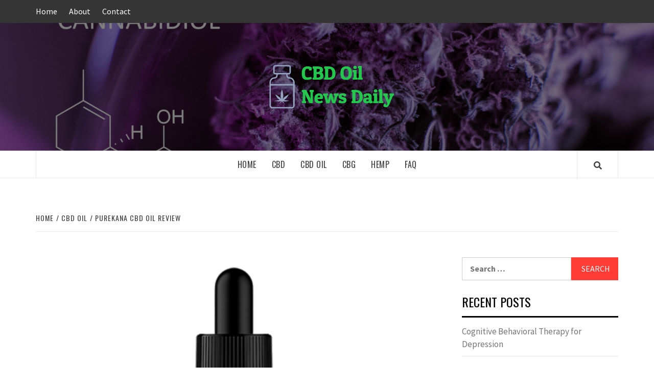

--- FILE ---
content_type: text/html; charset=UTF-8
request_url: https://cannabiscbdoiltreatments.com/cbd-oil/purekana-cbd-oil-review/
body_size: 18709
content:
<!doctype html>
<html lang="en-US">
<head>
    <meta charset="UTF-8">
    <meta name="viewport" content="width=device-width, initial-scale=1">
    <link rel="profile" href="https://gmpg.org/xfn/11">

    <title>Purekana Cbd Oil Review &#8211; CBD Oil New Daily</title>
<meta name='robots' content='max-image-preview:large' />
<link rel='dns-prefetch' href='//fonts.googleapis.com' />
<link rel="alternate" type="application/rss+xml" title="CBD Oil New Daily &raquo; Feed" href="https://cannabiscbdoiltreatments.com/feed/" />
<link rel="alternate" type="application/rss+xml" title="CBD Oil New Daily &raquo; Comments Feed" href="https://cannabiscbdoiltreatments.com/comments/feed/" />
<script type="text/javascript">
window._wpemojiSettings = {"baseUrl":"https:\/\/s.w.org\/images\/core\/emoji\/14.0.0\/72x72\/","ext":".png","svgUrl":"https:\/\/s.w.org\/images\/core\/emoji\/14.0.0\/svg\/","svgExt":".svg","source":{"concatemoji":"https:\/\/cannabiscbdoiltreatments.com\/wp-includes\/js\/wp-emoji-release.min.js?ver=6.1.9"}};
/*! This file is auto-generated */
!function(e,a,t){var n,r,o,i=a.createElement("canvas"),p=i.getContext&&i.getContext("2d");function s(e,t){var a=String.fromCharCode,e=(p.clearRect(0,0,i.width,i.height),p.fillText(a.apply(this,e),0,0),i.toDataURL());return p.clearRect(0,0,i.width,i.height),p.fillText(a.apply(this,t),0,0),e===i.toDataURL()}function c(e){var t=a.createElement("script");t.src=e,t.defer=t.type="text/javascript",a.getElementsByTagName("head")[0].appendChild(t)}for(o=Array("flag","emoji"),t.supports={everything:!0,everythingExceptFlag:!0},r=0;r<o.length;r++)t.supports[o[r]]=function(e){if(p&&p.fillText)switch(p.textBaseline="top",p.font="600 32px Arial",e){case"flag":return s([127987,65039,8205,9895,65039],[127987,65039,8203,9895,65039])?!1:!s([55356,56826,55356,56819],[55356,56826,8203,55356,56819])&&!s([55356,57332,56128,56423,56128,56418,56128,56421,56128,56430,56128,56423,56128,56447],[55356,57332,8203,56128,56423,8203,56128,56418,8203,56128,56421,8203,56128,56430,8203,56128,56423,8203,56128,56447]);case"emoji":return!s([129777,127995,8205,129778,127999],[129777,127995,8203,129778,127999])}return!1}(o[r]),t.supports.everything=t.supports.everything&&t.supports[o[r]],"flag"!==o[r]&&(t.supports.everythingExceptFlag=t.supports.everythingExceptFlag&&t.supports[o[r]]);t.supports.everythingExceptFlag=t.supports.everythingExceptFlag&&!t.supports.flag,t.DOMReady=!1,t.readyCallback=function(){t.DOMReady=!0},t.supports.everything||(n=function(){t.readyCallback()},a.addEventListener?(a.addEventListener("DOMContentLoaded",n,!1),e.addEventListener("load",n,!1)):(e.attachEvent("onload",n),a.attachEvent("onreadystatechange",function(){"complete"===a.readyState&&t.readyCallback()})),(e=t.source||{}).concatemoji?c(e.concatemoji):e.wpemoji&&e.twemoji&&(c(e.twemoji),c(e.wpemoji)))}(window,document,window._wpemojiSettings);
</script>
<style type="text/css">
img.wp-smiley,
img.emoji {
	display: inline !important;
	border: none !important;
	box-shadow: none !important;
	height: 1em !important;
	width: 1em !important;
	margin: 0 0.07em !important;
	vertical-align: -0.1em !important;
	background: none !important;
	padding: 0 !important;
}
</style>
	<link rel='stylesheet' id='wp-block-library-css' href='https://cannabiscbdoiltreatments.com/wp-includes/css/dist/block-library/style.min.css?ver=6.1.9' type='text/css' media='all' />
<link rel='stylesheet' id='mpp_gutenberg-css' href='https://cannabiscbdoiltreatments.com/wp-content/plugins/metronet-profile-picture/dist/blocks.style.build.css?ver=2.6.0' type='text/css' media='all' />
<link rel='stylesheet' id='classic-theme-styles-css' href='https://cannabiscbdoiltreatments.com/wp-includes/css/classic-themes.min.css?ver=1' type='text/css' media='all' />
<style id='global-styles-inline-css' type='text/css'>
body{--wp--preset--color--black: #000000;--wp--preset--color--cyan-bluish-gray: #abb8c3;--wp--preset--color--white: #ffffff;--wp--preset--color--pale-pink: #f78da7;--wp--preset--color--vivid-red: #cf2e2e;--wp--preset--color--luminous-vivid-orange: #ff6900;--wp--preset--color--luminous-vivid-amber: #fcb900;--wp--preset--color--light-green-cyan: #7bdcb5;--wp--preset--color--vivid-green-cyan: #00d084;--wp--preset--color--pale-cyan-blue: #8ed1fc;--wp--preset--color--vivid-cyan-blue: #0693e3;--wp--preset--color--vivid-purple: #9b51e0;--wp--preset--gradient--vivid-cyan-blue-to-vivid-purple: linear-gradient(135deg,rgba(6,147,227,1) 0%,rgb(155,81,224) 100%);--wp--preset--gradient--light-green-cyan-to-vivid-green-cyan: linear-gradient(135deg,rgb(122,220,180) 0%,rgb(0,208,130) 100%);--wp--preset--gradient--luminous-vivid-amber-to-luminous-vivid-orange: linear-gradient(135deg,rgba(252,185,0,1) 0%,rgba(255,105,0,1) 100%);--wp--preset--gradient--luminous-vivid-orange-to-vivid-red: linear-gradient(135deg,rgba(255,105,0,1) 0%,rgb(207,46,46) 100%);--wp--preset--gradient--very-light-gray-to-cyan-bluish-gray: linear-gradient(135deg,rgb(238,238,238) 0%,rgb(169,184,195) 100%);--wp--preset--gradient--cool-to-warm-spectrum: linear-gradient(135deg,rgb(74,234,220) 0%,rgb(151,120,209) 20%,rgb(207,42,186) 40%,rgb(238,44,130) 60%,rgb(251,105,98) 80%,rgb(254,248,76) 100%);--wp--preset--gradient--blush-light-purple: linear-gradient(135deg,rgb(255,206,236) 0%,rgb(152,150,240) 100%);--wp--preset--gradient--blush-bordeaux: linear-gradient(135deg,rgb(254,205,165) 0%,rgb(254,45,45) 50%,rgb(107,0,62) 100%);--wp--preset--gradient--luminous-dusk: linear-gradient(135deg,rgb(255,203,112) 0%,rgb(199,81,192) 50%,rgb(65,88,208) 100%);--wp--preset--gradient--pale-ocean: linear-gradient(135deg,rgb(255,245,203) 0%,rgb(182,227,212) 50%,rgb(51,167,181) 100%);--wp--preset--gradient--electric-grass: linear-gradient(135deg,rgb(202,248,128) 0%,rgb(113,206,126) 100%);--wp--preset--gradient--midnight: linear-gradient(135deg,rgb(2,3,129) 0%,rgb(40,116,252) 100%);--wp--preset--duotone--dark-grayscale: url('#wp-duotone-dark-grayscale');--wp--preset--duotone--grayscale: url('#wp-duotone-grayscale');--wp--preset--duotone--purple-yellow: url('#wp-duotone-purple-yellow');--wp--preset--duotone--blue-red: url('#wp-duotone-blue-red');--wp--preset--duotone--midnight: url('#wp-duotone-midnight');--wp--preset--duotone--magenta-yellow: url('#wp-duotone-magenta-yellow');--wp--preset--duotone--purple-green: url('#wp-duotone-purple-green');--wp--preset--duotone--blue-orange: url('#wp-duotone-blue-orange');--wp--preset--font-size--small: 13px;--wp--preset--font-size--medium: 20px;--wp--preset--font-size--large: 36px;--wp--preset--font-size--x-large: 42px;--wp--preset--spacing--20: 0.44rem;--wp--preset--spacing--30: 0.67rem;--wp--preset--spacing--40: 1rem;--wp--preset--spacing--50: 1.5rem;--wp--preset--spacing--60: 2.25rem;--wp--preset--spacing--70: 3.38rem;--wp--preset--spacing--80: 5.06rem;}:where(.is-layout-flex){gap: 0.5em;}body .is-layout-flow > .alignleft{float: left;margin-inline-start: 0;margin-inline-end: 2em;}body .is-layout-flow > .alignright{float: right;margin-inline-start: 2em;margin-inline-end: 0;}body .is-layout-flow > .aligncenter{margin-left: auto !important;margin-right: auto !important;}body .is-layout-constrained > .alignleft{float: left;margin-inline-start: 0;margin-inline-end: 2em;}body .is-layout-constrained > .alignright{float: right;margin-inline-start: 2em;margin-inline-end: 0;}body .is-layout-constrained > .aligncenter{margin-left: auto !important;margin-right: auto !important;}body .is-layout-constrained > :where(:not(.alignleft):not(.alignright):not(.alignfull)){max-width: var(--wp--style--global--content-size);margin-left: auto !important;margin-right: auto !important;}body .is-layout-constrained > .alignwide{max-width: var(--wp--style--global--wide-size);}body .is-layout-flex{display: flex;}body .is-layout-flex{flex-wrap: wrap;align-items: center;}body .is-layout-flex > *{margin: 0;}:where(.wp-block-columns.is-layout-flex){gap: 2em;}.has-black-color{color: var(--wp--preset--color--black) !important;}.has-cyan-bluish-gray-color{color: var(--wp--preset--color--cyan-bluish-gray) !important;}.has-white-color{color: var(--wp--preset--color--white) !important;}.has-pale-pink-color{color: var(--wp--preset--color--pale-pink) !important;}.has-vivid-red-color{color: var(--wp--preset--color--vivid-red) !important;}.has-luminous-vivid-orange-color{color: var(--wp--preset--color--luminous-vivid-orange) !important;}.has-luminous-vivid-amber-color{color: var(--wp--preset--color--luminous-vivid-amber) !important;}.has-light-green-cyan-color{color: var(--wp--preset--color--light-green-cyan) !important;}.has-vivid-green-cyan-color{color: var(--wp--preset--color--vivid-green-cyan) !important;}.has-pale-cyan-blue-color{color: var(--wp--preset--color--pale-cyan-blue) !important;}.has-vivid-cyan-blue-color{color: var(--wp--preset--color--vivid-cyan-blue) !important;}.has-vivid-purple-color{color: var(--wp--preset--color--vivid-purple) !important;}.has-black-background-color{background-color: var(--wp--preset--color--black) !important;}.has-cyan-bluish-gray-background-color{background-color: var(--wp--preset--color--cyan-bluish-gray) !important;}.has-white-background-color{background-color: var(--wp--preset--color--white) !important;}.has-pale-pink-background-color{background-color: var(--wp--preset--color--pale-pink) !important;}.has-vivid-red-background-color{background-color: var(--wp--preset--color--vivid-red) !important;}.has-luminous-vivid-orange-background-color{background-color: var(--wp--preset--color--luminous-vivid-orange) !important;}.has-luminous-vivid-amber-background-color{background-color: var(--wp--preset--color--luminous-vivid-amber) !important;}.has-light-green-cyan-background-color{background-color: var(--wp--preset--color--light-green-cyan) !important;}.has-vivid-green-cyan-background-color{background-color: var(--wp--preset--color--vivid-green-cyan) !important;}.has-pale-cyan-blue-background-color{background-color: var(--wp--preset--color--pale-cyan-blue) !important;}.has-vivid-cyan-blue-background-color{background-color: var(--wp--preset--color--vivid-cyan-blue) !important;}.has-vivid-purple-background-color{background-color: var(--wp--preset--color--vivid-purple) !important;}.has-black-border-color{border-color: var(--wp--preset--color--black) !important;}.has-cyan-bluish-gray-border-color{border-color: var(--wp--preset--color--cyan-bluish-gray) !important;}.has-white-border-color{border-color: var(--wp--preset--color--white) !important;}.has-pale-pink-border-color{border-color: var(--wp--preset--color--pale-pink) !important;}.has-vivid-red-border-color{border-color: var(--wp--preset--color--vivid-red) !important;}.has-luminous-vivid-orange-border-color{border-color: var(--wp--preset--color--luminous-vivid-orange) !important;}.has-luminous-vivid-amber-border-color{border-color: var(--wp--preset--color--luminous-vivid-amber) !important;}.has-light-green-cyan-border-color{border-color: var(--wp--preset--color--light-green-cyan) !important;}.has-vivid-green-cyan-border-color{border-color: var(--wp--preset--color--vivid-green-cyan) !important;}.has-pale-cyan-blue-border-color{border-color: var(--wp--preset--color--pale-cyan-blue) !important;}.has-vivid-cyan-blue-border-color{border-color: var(--wp--preset--color--vivid-cyan-blue) !important;}.has-vivid-purple-border-color{border-color: var(--wp--preset--color--vivid-purple) !important;}.has-vivid-cyan-blue-to-vivid-purple-gradient-background{background: var(--wp--preset--gradient--vivid-cyan-blue-to-vivid-purple) !important;}.has-light-green-cyan-to-vivid-green-cyan-gradient-background{background: var(--wp--preset--gradient--light-green-cyan-to-vivid-green-cyan) !important;}.has-luminous-vivid-amber-to-luminous-vivid-orange-gradient-background{background: var(--wp--preset--gradient--luminous-vivid-amber-to-luminous-vivid-orange) !important;}.has-luminous-vivid-orange-to-vivid-red-gradient-background{background: var(--wp--preset--gradient--luminous-vivid-orange-to-vivid-red) !important;}.has-very-light-gray-to-cyan-bluish-gray-gradient-background{background: var(--wp--preset--gradient--very-light-gray-to-cyan-bluish-gray) !important;}.has-cool-to-warm-spectrum-gradient-background{background: var(--wp--preset--gradient--cool-to-warm-spectrum) !important;}.has-blush-light-purple-gradient-background{background: var(--wp--preset--gradient--blush-light-purple) !important;}.has-blush-bordeaux-gradient-background{background: var(--wp--preset--gradient--blush-bordeaux) !important;}.has-luminous-dusk-gradient-background{background: var(--wp--preset--gradient--luminous-dusk) !important;}.has-pale-ocean-gradient-background{background: var(--wp--preset--gradient--pale-ocean) !important;}.has-electric-grass-gradient-background{background: var(--wp--preset--gradient--electric-grass) !important;}.has-midnight-gradient-background{background: var(--wp--preset--gradient--midnight) !important;}.has-small-font-size{font-size: var(--wp--preset--font-size--small) !important;}.has-medium-font-size{font-size: var(--wp--preset--font-size--medium) !important;}.has-large-font-size{font-size: var(--wp--preset--font-size--large) !important;}.has-x-large-font-size{font-size: var(--wp--preset--font-size--x-large) !important;}
.wp-block-navigation a:where(:not(.wp-element-button)){color: inherit;}
:where(.wp-block-columns.is-layout-flex){gap: 2em;}
.wp-block-pullquote{font-size: 1.5em;line-height: 1.6;}
</style>
<link rel='stylesheet' id='xagio_font-awesome-css' href='https://cannabiscbdoiltreatments.com/wp-content/plugins/xagio-seo/assets/css/vendor/fontawesome.css?ver=1.0' type='text/css' media='all' />
<link rel='stylesheet' id='xagio_review_widget_form-css' href='https://cannabiscbdoiltreatments.com/wp-content/plugins/xagio-seo/modules/reviews/review_widget_form.css?ver=1.0' type='text/css' media='all' />
<link rel='stylesheet' id='xagio_review_widget_display-css' href='https://cannabiscbdoiltreatments.com/wp-content/plugins/xagio-seo/modules/reviews/review_widget_display.css?ver=1.0' type='text/css' media='all' />
<link rel='stylesheet' id='font-awesome-v5-css' href='https://cannabiscbdoiltreatments.com/wp-content/themes/elegant-magazine-pro/assets/font-awesome-v5/css/fontawesome-all.min.css?ver=6.1.9' type='text/css' media='all' />
<link rel='stylesheet' id='bootstrap-css' href='https://cannabiscbdoiltreatments.com/wp-content/themes/elegant-magazine-pro/assets/bootstrap/css/bootstrap.min.css?ver=6.1.9' type='text/css' media='all' />
<link rel='stylesheet' id='slick-css' href='https://cannabiscbdoiltreatments.com/wp-content/themes/elegant-magazine-pro/assets/slick/css/slick.min.css?ver=6.1.9' type='text/css' media='all' />
<link rel='stylesheet' id='sidr-css' href='https://cannabiscbdoiltreatments.com/wp-content/themes/elegant-magazine-pro/assets/sidr/css/jquery.sidr.dark.css?ver=6.1.9' type='text/css' media='all' />
<link rel='stylesheet' id='magnific-popup-css' href='https://cannabiscbdoiltreatments.com/wp-content/themes/elegant-magazine-pro/assets/magnific-popup/magnific-popup.css?ver=6.1.9' type='text/css' media='all' />
<link rel='stylesheet' id='sliderpro-css' href='https://cannabiscbdoiltreatments.com/wp-content/themes/elegant-magazine-pro/assets/slider-pro/css/slider-pro.min.css?ver=6.1.9' type='text/css' media='all' />
<link rel='stylesheet' id='elegant-magazine-google-fonts-css' href='https://fonts.googleapis.com/css?family=Source%20Sans%20Pro:400,400i,700,700i|Oswald:300,400,700&#038;subset=latin,latin-ext' type='text/css' media='all' />
<link rel='stylesheet' id='elegant-magazine-style-css' href='https://cannabiscbdoiltreatments.com/wp-content/themes/elegant-magazine-pro/style.css?ver=6.1.9' type='text/css' media='all' />
<style id='elegant-magazine-style-inline-css' type='text/css'>


                body .top-masthead {
        background: #353535;
        }

        body .top-masthead-overlay {
        background: rgba(53,53,53,0.75);
        }

    
                body .top-masthead,
        body .top-masthead a {
        color: #ffffff;

        }

    
                body .offcanvas-menu span,
        body .data-bg,
        body .primary-color {
        background-color: #959595;
        }

        body{
        color: #959595;
        }
    
                body .secondary-color,
        body button,
        body input[type="button"],
        body input[type="reset"],
        body input[type="submit"],
        body .site-content .search-form .search-submit,
        body .site-footer .search-form .search-submit,
        body .figure-categories-bg .cat-links a,
        body .tagcloud a:hover{
        background: #ff3c36;
        }

        body a:hover,
        body a:focus,
        body a:active,
        body .figure-categories-2 .cat-links a,
        body .elegant_magazine_single_col_categorised_posts .figure-categories .cat-links a,
        body .elegant_magazine_express_col_categorised_posts .em-express-article-lists .figure-categories .cat-links a{
        color: #ff3c36;
        }


    
        
        a{
        color: #404040;

        }

        .af-tabs.nav-tabs > li.active > a,
        .af-tabs.nav-tabs > li:hover > a,
        .af-tabs.nav-tabs > li:focus > a{
        color: #404040;
        }

        .social-widget-menu ul li a,
        .em-author-details ul li a,
        .tagcloud a {
        border-color: #404040;
        }

        a:visited{
        color: #404040;
        }
    
                body h1,
        body h2,
        body h2 span,
        body h3,
        body h4,
        body h5,
        body h6 {
        color: #000000;
        }
    

                .figure-categories-bg .em-post-format{
        background: #00BCD4;
        }
        .em-post-format{
        color: #00BCD4;
        }

    

                .slider-figcaption-1 .slide-title a, .grid-item-metadata-1, .slider-figcaption a{
        color: #ffffff;
        }

    
                body .slider-figcaption-1 .slide-title a {
        background: rgba(0,0,0,0.75);
        }

        body .slider-figcaption-1 .slide-title a,
        body .slider-figcaption-1 .slide-title a,
        body .grid-item-metadata-1 {
        background: rgba(0,0,0,0.75);
        }

        body .slider-figcaption-1 .slide-title a {
        box-decoration-break: clone;
        -webkit-box-shadow: 10px 0 0 rgba(0,0,0,0.75), -10px 0 0 rgba(0,0,0,0.75);
        -moz-box-shadow: 10px 0 0 rgba(0,0,0,0.75), -10px 0 0 rgba(0,0,0,0.75);
        -ms-box-shadow: 10px 0 0 rgba(0,0,0,0.75), -10px 0 0 rgba(0,0,0,0.75);
        -o-box-shadow: 10px 0 0 rgba(0,0,0,0.75), -10px 0 0 rgba(0,0,0,0.75);
        box-shadow: 10px 0 0 rgba(0,0,0,0.75), -10px 0 0 rgba(0,0,0,0.75);
        }

    
                body,
        body button,
        body input,
        body select,
        body optgroup,
        body textarea {
        font-family: Source Sans Pro;
        }

    
                body h1,
        body h2,
        body h3,
        body h4,
        body h5,
        body h6,
        body .main-navigation a,
        body .font-family-1,
        body .site-description,
        body .trending-posts-line,
        body .widget-title,
        body .em-widget-subtitle,
        body .grid-item-metadata .item-metadata,
        body .af-navcontrols .slide-count,
        body .figure-categories .cat-links,
        body .nav-links a {
        font-family: Oswald;
        }

    
            .article-title, .site-branding .site-title, .main-navigation .menu ul li a, .slider-figcaption .slide-title {
        letter-spacing: 0.5px;
        line-height: 1.4;
        }

    

            body .site-footer {
        background: #1f2125;

        }

    
                body .site-footer,
        body .site-footer .widget-title,
        body .site-footer .site-title a,
        body .site-footer .site-description,
        body .site-footer a {
        color: #ffffff;

        }

        .site-footer .social-widget-menu ul li a,
        .site-footer .em-author-details ul li a,
        .site-footer .tagcloud a
        {
            border-color: #ffffff;
        }

        .site-footer a:visited {
        color: #ffffff;
        }


    
                body .site-info {
        background: #000000;

        }

    
                body .site-info,
        body .site-info a {
        color: #ffffff;

        }

    
                body .mailchimp-block {
        background: #1f2125;

        }

    
        @media only screen and (min-width: 1025px) and (max-width: 1599px) {

                body .af-main-banner .slider-figcaption .slide-title {
        font-size: 32px;
        }

        body .widget .slider-figcaption-1 .slide-title {
        font-size: calc(32px - 4px);
        }

    

           body .af-main-banner .article-title-1 {
        font-size: 20px;
        }

    

        
        body #primary .af-tabs.nav-tabs > li > a,
        body.archive .site-content .header-title-wrapper .page-title,
        body.search-results .site-content .header-title-wrapper .page-title,
        body #primary .widget-title span,
        body header.entry-header h1.entry-title{
        font-size: 36px;
        }

    
                body #primary .em-widget-subtitle {
        font-size: 14px;
        }

    
                body #primary .widget .article-title{
        font-size: calc(18px - 2px);
        }

        body #primary .widget .article-title.article-title-2,
        .em-latest-post-carousel .slider-figcaption .slide-title-1{
        font-size: 18px;
        }
            }


        
</style>
<script type='text/javascript' src='https://cannabiscbdoiltreatments.com/wp-includes/js/jquery/jquery.min.js?ver=3.6.1' id='jquery-core-js'></script>
<script type='text/javascript' src='https://cannabiscbdoiltreatments.com/wp-includes/js/jquery/jquery-migrate.min.js?ver=3.3.2' id='jquery-migrate-js'></script>
<link rel="https://api.w.org/" href="https://cannabiscbdoiltreatments.com/wp-json/" /><link rel="alternate" type="application/json" href="https://cannabiscbdoiltreatments.com/wp-json/wp/v2/posts/13621" /><link rel="EditURI" type="application/rsd+xml" title="RSD" href="https://cannabiscbdoiltreatments.com/xmlrpc.php?rsd" />
<link rel="wlwmanifest" type="application/wlwmanifest+xml" href="https://cannabiscbdoiltreatments.com/wp-includes/wlwmanifest.xml" />
<meta name="generator" content="WordPress 6.1.9" />
<link rel="canonical" href="https://cannabiscbdoiltreatments.com/cbd-oil/purekana-cbd-oil-review/" />
<link rel='shortlink' href='https://cannabiscbdoiltreatments.com/?p=13621' />
<link rel="alternate" type="application/json+oembed" href="https://cannabiscbdoiltreatments.com/wp-json/oembed/1.0/embed?url=https%3A%2F%2Fcannabiscbdoiltreatments.com%2Fcbd-oil%2Fpurekana-cbd-oil-review%2F" />
<link rel="alternate" type="text/xml+oembed" href="https://cannabiscbdoiltreatments.com/wp-json/oembed/1.0/embed?url=https%3A%2F%2Fcannabiscbdoiltreatments.com%2Fcbd-oil%2Fpurekana-cbd-oil-review%2F&#038;format=xml" />

<!-- xagio – Open Graph -->
<meta property="og:locale" content="en_US"/>
<meta property="og:type" content="article"/>
<meta property="og:url" content="https://cannabiscbdoiltreatments.com/cbd-oil/purekana-cbd-oil-review/"/>
<meta property="og:site_name" content="CBD Oil New Daily"/>
<meta property="og:title" content=""/>
<meta property="og:description" content=""/>
<meta property="og:image" content="https://cannabiscbdoiltreatments.com/wp-content/uploads/2020/07/purekana-cbd-oil-review.png"/>
<meta name="twitter:card" content="summary"/>
<meta name="twitter:title" content=""/>
<meta name="twitter:description" content=""/>
<meta name="twitter:image" content="https://cannabiscbdoiltreatments.com/wp-content/uploads/2020/07/purekana-cbd-oil-review.png"/>
<!-- xagio – Open Graph -->


		<style type="text/css">
            			.site-title,
			.site-description {
				position: absolute;
				clip: rect(1px, 1px, 1px, 1px);
			}
		

		</style>
		<script>var clicky_site_ids = clicky_site_ids || []; clicky_site_ids.push(101247479);</script>
<link rel="icon" href="https://cannabiscbdoiltreatments.com/wp-content/uploads/2021/03/cropped-stencil.300x100-1-32x32.png" sizes="32x32" />
<link rel="icon" href="https://cannabiscbdoiltreatments.com/wp-content/uploads/2021/03/cropped-stencil.300x100-1-192x192.png" sizes="192x192" />
<link rel="apple-touch-icon" href="https://cannabiscbdoiltreatments.com/wp-content/uploads/2021/03/cropped-stencil.300x100-1-180x180.png" />
<meta name="msapplication-TileImage" content="https://cannabiscbdoiltreatments.com/wp-content/uploads/2021/03/cropped-stencil.300x100-1-270x270.png" />
</head>

<body class="post-template-default single single-post postid-13621 single-format-standard wp-custom-logo default-content-layout align-content-left disable-default-home-content">
<!-- Google Tag Manager (noscript) -->




<svg xmlns="http://www.w3.org/2000/svg" viewBox="0 0 0 0" width="0" height="0" focusable="false" role="none" style="visibility: hidden; position: absolute; left: -9999px; overflow: hidden;" ><defs><filter id="wp-duotone-dark-grayscale"><feColorMatrix color-interpolation-filters="sRGB" type="matrix" values=" .299 .587 .114 0 0 .299 .587 .114 0 0 .299 .587 .114 0 0 .299 .587 .114 0 0 " /><feComponentTransfer color-interpolation-filters="sRGB" ><feFuncR type="table" tableValues="0 0.49803921568627" /><feFuncG type="table" tableValues="0 0.49803921568627" /><feFuncB type="table" tableValues="0 0.49803921568627" /><feFuncA type="table" tableValues="1 1" /></feComponentTransfer><feComposite in2="SourceGraphic" operator="in" /></filter></defs></svg><svg xmlns="http://www.w3.org/2000/svg" viewBox="0 0 0 0" width="0" height="0" focusable="false" role="none" style="visibility: hidden; position: absolute; left: -9999px; overflow: hidden;" ><defs><filter id="wp-duotone-grayscale"><feColorMatrix color-interpolation-filters="sRGB" type="matrix" values=" .299 .587 .114 0 0 .299 .587 .114 0 0 .299 .587 .114 0 0 .299 .587 .114 0 0 " /><feComponentTransfer color-interpolation-filters="sRGB" ><feFuncR type="table" tableValues="0 1" /><feFuncG type="table" tableValues="0 1" /><feFuncB type="table" tableValues="0 1" /><feFuncA type="table" tableValues="1 1" /></feComponentTransfer><feComposite in2="SourceGraphic" operator="in" /></filter></defs></svg><svg xmlns="http://www.w3.org/2000/svg" viewBox="0 0 0 0" width="0" height="0" focusable="false" role="none" style="visibility: hidden; position: absolute; left: -9999px; overflow: hidden;" ><defs><filter id="wp-duotone-purple-yellow"><feColorMatrix color-interpolation-filters="sRGB" type="matrix" values=" .299 .587 .114 0 0 .299 .587 .114 0 0 .299 .587 .114 0 0 .299 .587 .114 0 0 " /><feComponentTransfer color-interpolation-filters="sRGB" ><feFuncR type="table" tableValues="0.54901960784314 0.98823529411765" /><feFuncG type="table" tableValues="0 1" /><feFuncB type="table" tableValues="0.71764705882353 0.25490196078431" /><feFuncA type="table" tableValues="1 1" /></feComponentTransfer><feComposite in2="SourceGraphic" operator="in" /></filter></defs></svg><svg xmlns="http://www.w3.org/2000/svg" viewBox="0 0 0 0" width="0" height="0" focusable="false" role="none" style="visibility: hidden; position: absolute; left: -9999px; overflow: hidden;" ><defs><filter id="wp-duotone-blue-red"><feColorMatrix color-interpolation-filters="sRGB" type="matrix" values=" .299 .587 .114 0 0 .299 .587 .114 0 0 .299 .587 .114 0 0 .299 .587 .114 0 0 " /><feComponentTransfer color-interpolation-filters="sRGB" ><feFuncR type="table" tableValues="0 1" /><feFuncG type="table" tableValues="0 0.27843137254902" /><feFuncB type="table" tableValues="0.5921568627451 0.27843137254902" /><feFuncA type="table" tableValues="1 1" /></feComponentTransfer><feComposite in2="SourceGraphic" operator="in" /></filter></defs></svg><svg xmlns="http://www.w3.org/2000/svg" viewBox="0 0 0 0" width="0" height="0" focusable="false" role="none" style="visibility: hidden; position: absolute; left: -9999px; overflow: hidden;" ><defs><filter id="wp-duotone-midnight"><feColorMatrix color-interpolation-filters="sRGB" type="matrix" values=" .299 .587 .114 0 0 .299 .587 .114 0 0 .299 .587 .114 0 0 .299 .587 .114 0 0 " /><feComponentTransfer color-interpolation-filters="sRGB" ><feFuncR type="table" tableValues="0 0" /><feFuncG type="table" tableValues="0 0.64705882352941" /><feFuncB type="table" tableValues="0 1" /><feFuncA type="table" tableValues="1 1" /></feComponentTransfer><feComposite in2="SourceGraphic" operator="in" /></filter></defs></svg><svg xmlns="http://www.w3.org/2000/svg" viewBox="0 0 0 0" width="0" height="0" focusable="false" role="none" style="visibility: hidden; position: absolute; left: -9999px; overflow: hidden;" ><defs><filter id="wp-duotone-magenta-yellow"><feColorMatrix color-interpolation-filters="sRGB" type="matrix" values=" .299 .587 .114 0 0 .299 .587 .114 0 0 .299 .587 .114 0 0 .299 .587 .114 0 0 " /><feComponentTransfer color-interpolation-filters="sRGB" ><feFuncR type="table" tableValues="0.78039215686275 1" /><feFuncG type="table" tableValues="0 0.94901960784314" /><feFuncB type="table" tableValues="0.35294117647059 0.47058823529412" /><feFuncA type="table" tableValues="1 1" /></feComponentTransfer><feComposite in2="SourceGraphic" operator="in" /></filter></defs></svg><svg xmlns="http://www.w3.org/2000/svg" viewBox="0 0 0 0" width="0" height="0" focusable="false" role="none" style="visibility: hidden; position: absolute; left: -9999px; overflow: hidden;" ><defs><filter id="wp-duotone-purple-green"><feColorMatrix color-interpolation-filters="sRGB" type="matrix" values=" .299 .587 .114 0 0 .299 .587 .114 0 0 .299 .587 .114 0 0 .299 .587 .114 0 0 " /><feComponentTransfer color-interpolation-filters="sRGB" ><feFuncR type="table" tableValues="0.65098039215686 0.40392156862745" /><feFuncG type="table" tableValues="0 1" /><feFuncB type="table" tableValues="0.44705882352941 0.4" /><feFuncA type="table" tableValues="1 1" /></feComponentTransfer><feComposite in2="SourceGraphic" operator="in" /></filter></defs></svg><svg xmlns="http://www.w3.org/2000/svg" viewBox="0 0 0 0" width="0" height="0" focusable="false" role="none" style="visibility: hidden; position: absolute; left: -9999px; overflow: hidden;" ><defs><filter id="wp-duotone-blue-orange"><feColorMatrix color-interpolation-filters="sRGB" type="matrix" values=" .299 .587 .114 0 0 .299 .587 .114 0 0 .299 .587 .114 0 0 .299 .587 .114 0 0 " /><feComponentTransfer color-interpolation-filters="sRGB" ><feFuncR type="table" tableValues="0.098039215686275 1" /><feFuncG type="table" tableValues="0 0.66274509803922" /><feFuncB type="table" tableValues="0.84705882352941 0.41960784313725" /><feFuncA type="table" tableValues="1 1" /></feComponentTransfer><feComposite in2="SourceGraphic" operator="in" /></filter></defs></svg>
    <div id="af-preloader">
        <div class="af-loader">
            <div class="loader-circle"></div>
        </div>
    </div>

<div id="page" class="site">
    <a class="skip-link screen-reader-text" href="#content">Skip to content</a>

    <div class="top-masthead ">
        <div class="container">
            <div class="row">
                                    <div class="col-xs-12 col-sm-12 col-md-8 device-center">
                        
                        <div class="top-navigation"><ul id="top-menu" class="menu"><li id="menu-item-32226" class="menu-item menu-item-type-custom menu-item-object-custom menu-item-home menu-item-32226"><a href="https://cannabiscbdoiltreatments.com/">Home</a></li>
<li id="menu-item-32227" class="menu-item menu-item-type-post_type menu-item-object-page menu-item-32227"><a href="https://cannabiscbdoiltreatments.com/about/">About</a></li>
<li id="menu-item-32228" class="menu-item menu-item-type-post_type menu-item-object-page menu-item-32228"><a href="https://cannabiscbdoiltreatments.com/contact/">Contact</a></li>
</ul></div>                    </div>
                                            </div>
        </div>
    </div> <!--    Topbar Ends-->
<header id="masthead" class="site-header">
        <div class="masthead-banner data-bg" data-background="https://cannabiscbdoiltreatments.com/wp-content/uploads/2021/03/cropped-shutterstock_1083380777-scaled-1.jpg">
        <div class="container">
            <div class="row">
                <div class="col-md-12">
                    <div class="site-branding">
                        <a href="https://cannabiscbdoiltreatments.com/" class="custom-logo-link" rel="home"><img width="274" height="100" src="https://cannabiscbdoiltreatments.com/wp-content/uploads/2021/03/cropped-stencil.300x100.png" class="custom-logo" alt="CBD Oil New Daily" decoding="async" /></a>                            <p class="site-title font-family-1">
                                <a href="https://cannabiscbdoiltreatments.com/"
                                   rel="home">CBD Oil New Daily</a>
                            </p>
                        
                                                    <p class="site-description">CBD Oil New Daily</p>
                                            </div>
                </div>
            </div>
        </div>
    </div>
    <nav id="site-navigation" class="main-navigation">
        <div class="container">
            <div class="row">
                <div class="col-md-12">
                    <div class="navigation-container">
                                                <span class="af-search-click icon-search">
                                <a href="#"><i class="fa fa-search"></i></a>
                            </span>
                        <button class="toggle-menu" aria-controls="primary-menu" >

                            <span class="screen-reader-text">Primary Menu</span>
                                 <i class="ham"></i>


                            </button>

                        <div class="menu main-menu"><ul id="primary-menu" class="menu"><li id="menu-item-8" class="menu-item menu-item-type-custom menu-item-object-custom menu-item-home menu-item-8"><a href="https://cannabiscbdoiltreatments.com/">Home</a></li>
<li id="menu-item-9" class="menu-item menu-item-type-taxonomy menu-item-object-category menu-item-9"><a href="https://cannabiscbdoiltreatments.com/category/cbd/">CBD</a></li>
<li id="menu-item-11" class="menu-item menu-item-type-taxonomy menu-item-object-category current-post-ancestor current-menu-parent current-post-parent menu-item-11"><a href="https://cannabiscbdoiltreatments.com/category/cbd-oil/">CBD OIL</a></li>
<li id="menu-item-4034" class="menu-item menu-item-type-taxonomy menu-item-object-category menu-item-4034"><a href="https://cannabiscbdoiltreatments.com/category/cbg/">CBG</a></li>
<li id="menu-item-4035" class="menu-item menu-item-type-taxonomy menu-item-object-category menu-item-4035"><a href="https://cannabiscbdoiltreatments.com/category/hemp/">Hemp</a></li>
<li id="menu-item-10" class="menu-item menu-item-type-taxonomy menu-item-object-category menu-item-10"><a href="https://cannabiscbdoiltreatments.com/category/cbd-faq/">FAQ</a></li>
</ul></div>                    </div>
                </div>
            </div>
        </div>
    </nav>
</header>
<div id="af-search-wrap">
    <div class="af-search-box table-block">
        <div class="table-block-child v-center text-center">
            <form role="search" method="get" class="search-form" action="https://cannabiscbdoiltreatments.com/">
				<label>
					<span class="screen-reader-text">Search for:</span>
					<input type="search" class="search-field" placeholder="Search &hellip;" value="" name="s" />
				</label>
				<input type="submit" class="search-submit" value="Search" />
			</form>        </div>
    </div>
    <div class="af-search-close af-search-click">
        <span></span>
        <span></span>
    </div>
</div>








    <div id="content" class="site-content">


        <div class="em-breadcrumbs font-family-1">
            <div class="container">
                <div class="row">
                    <div class="col-sm-12">
                        <div role="navigation" aria-label="Breadcrumbs" class="breadcrumb-trail breadcrumbs" itemprop="breadcrumb"><ul class="trail-items" itemscope itemtype="http://schema.org/BreadcrumbList"><meta name="numberOfItems" content="3" /><meta name="itemListOrder" content="Ascending" /><li itemprop="itemListElement" itemscope itemtype="http://schema.org/ListItem" class="trail-item trail-begin"><a href="https://cannabiscbdoiltreatments.com/" rel="home" itemprop="item"><span itemprop="name">Home</span></a><meta itemprop="position" content="1" /></li><li itemprop="itemListElement" itemscope itemtype="http://schema.org/ListItem" class="trail-item"><a href="https://cannabiscbdoiltreatments.com/category/cbd-oil/" itemprop="item"><span itemprop="name">cbd oil</span></a><meta itemprop="position" content="2" /></li><li itemprop="itemListElement" itemscope itemtype="http://schema.org/ListItem" class="trail-item trail-end"><a href="https://cannabiscbdoiltreatments.com/cbd-oil/purekana-cbd-oil-review/" itemprop="item"><span itemprop="name">Purekana Cbd Oil Review</span></a><meta itemprop="position" content="3" /></li></ul></div>                    </div>
                </div>
            </div>
        </div>


    
    <div id="primary" class="content-area">
        <main id="main" class="site-main">

                            <article id="post-13621" class="post-13621 post type-post status-publish format-standard has-post-thumbnail hentry category-cbd-oil">
                    <header class="entry-header">
                    <div class="post-thumbnail full-width-image">
                    <img width="470" height="470" src="https://cannabiscbdoiltreatments.com/wp-content/uploads/2020/07/purekana-cbd-oil-review.png" class="attachment-elegant-magazine-featured size-elegant-magazine-featured wp-post-image" alt="" decoding="async" srcset="https://cannabiscbdoiltreatments.com/wp-content/uploads/2020/07/purekana-cbd-oil-review.png 470w, https://cannabiscbdoiltreatments.com/wp-content/uploads/2020/07/purekana-cbd-oil-review-300x300.png 300w, https://cannabiscbdoiltreatments.com/wp-content/uploads/2020/07/purekana-cbd-oil-review-150x150.png 150w" sizes="(max-width: 470px) 100vw, 470px" />                </div>
            
        
    <div class="header-details-wrapper">
        <div class="entry-header-details">
                                         <div class="figure-categories figure-categories-bg">
                                        <span class="cat-links"> <a href="https://cannabiscbdoiltreatments.com/category/cbd-oil/" rel="category tag">cbd oil</a></span>                </div>
                        <h1 class="entry-title">Purekana Cbd Oil Review</h1>                                        <div class="post-item-metadata entry-meta">
                            <span class="item-metadata posts-author">
            <span class="">By</span>
            <a href="https://cannabiscbdoiltreatments.com/author/simon/">
                CBD Guy            </a>
        </span>
        <span class="">/</span>
        <span class="item-metadata posts-date">
            July 6, 2020        </span>
                        </div>
                    </div>
    </div>
</header><!-- .entry-header -->





                    <div class="entry-content-wrap">
                        

    <div class="entry-content">
        <div style="float:right;padding:10px;border:1px solid #ddd;background:#eee">
<h3>Contents</h3>
<ol>
<li><a href="#lyme-serene-cbd">Lyme serene cbd</a></li>
<li><a href="#organic-mct-oil">Organic mct oil</a></li>
<li><a href="#verified-customer-reviews">Verified customer reviews</a></li>
<li><a href="#oil-blue-moon-hemp-takes-pride">Oil blue moon hemp takes pride</a></li>
<li><a href="#pure-kana-cbd-oil-products.-view">Pure kana cbd oil products. view</a></li>
<li><a href="#kana-cbd-oil-products.-view">Kana cbd oil products. view</a></li>
</ol>
</div>
<p><a href='https://cannabiscbdoiltreatments.com/cbd-oil-for-knee-pain-2/'>Cbd Oil For Knee Pain</a> Cbd Oil <span id="lyme-serene-cbd">lyme serene cbd</span> top seller delivers high doses of CBD, containing only <span id="organic-mct-oil">organic mct oil</span>, CBD extract and a hint &#8230; for children and young adults with Lyme disease. Available in Natural and Peppermint &#8230; “Most are coming in for pain management and to help with general aches and pains and chronic illnesses</p>
<p>The average consumer usually relies on reviews &#8230; plain stuff. PureKana is a brand you’ll often see near the top of lists like this, and for good reason. Their CBD hemp oil is some of the &#8230;</p>
<p><span id="verified-customer-reviews">verified customer reviews</span>, and the published thoughts of CBD experts. Once we looked at all of these criteria, we confidently came up with our final brand listing for the best CBD oil for sleep &#8230;</p>
<p><a href='https://cannabiscbdoiltreatments.com/is-cbd-oil-legal-in-ny/'>Is Cbd Oil Legal In Ny</a> Cbd Oil Lyme SERENE CBD top seller delivers high doses of CBD, containing only organic mct oil, CBD extract and a hint &#8230; for children and young adults with Lyme disease. Available in Natural and Peppermint &#8230; “Most are coming in for pain management and to help with general aches and pains and chronic illnesses</p>
<p>In this review, we highlight seven &#8230; The secret behind PureKana’s high-quality products is in the extraction process of the CBD oil for back pain. The process preserves as many cannabinoids &#8230;</p>
<p>PureKana is a solid brand that has earned a good reputation as a CBD company. It stresses that it extracts &#8230; who have a hard time swallowing flavored or strong-tasting hemp oil. Reviews say their &#8230;</p>
<p><a href='https://cannabiscbdoiltreatments.com/bio-nutrition-cbd-oil/'>Bio Nutrition Cbd Oil</a> CBD or Cannabidiol originates from the cannabis plant. After securing CBD from the cannabis plant, manufacturers mix it with a carrier oil like avocado oil to make CBD oil which can be used in &#8230; Cbd Oil Lyme SERENE CBD top seller delivers high doses of CBD, containing only organic mct oil, CBD extract and<br />
<a href='https://cannabiscbdoiltreatments.com/does-cbd-oil-make-your-eyes-red/'>Does Cbd Oil Make Your Eyes Red</a> After discovering multiple applications in the health industry, CBD oil is creating quite a buzz in the skincare industry. The beauty industry is launching CBD infused skin care products like toners, &#8230; While a lot has been discussed and written about CBD oils and gummies, CBD vaping is also a pretty popular method of &#8230;</p>
<p>The oil is super smooth. This might sound a bit weird, but some of the CBD oils on the market simply taste as bad as they look. PureKana natural CBD oil looks&nbsp;&#8230;</p>
<p>May 12, 2020 &#8230; In this article, we review PureKana – a top-selling CBD hemp oil in the United States. PureKana CBD Quick Summary. Pros. State-of-the-art&nbsp;&#8230;</p>
<p><a href='https://cannabiscbdoiltreatments.com/cbd-oil-for-menstrual-pain/'>Cbd Oil For Menstrual Pain</a> Blue Moon Hemp Cbd <span id="oil-blue-moon-hemp-takes-pride">oil blue moon hemp takes pride</span> in providing the highest grade cbd products like CBD oil tinctures, CBD gummies, CBD vape juice, CBD creams and more. Discover why Blue Moon Hemp won “Best Hemp Company” at the 2019 Cannabis Business Awards. We offer CBD tinctures, topicals, edibles, sprays and more&nbsp;&#8230; And</p>
<p>The positive reviews on their website support this claim &#8230; They use full-spectrum extract with less than 0.3% THC in its content. Purekana makes CBD oil in three different strengths &#8211; 300, 600, and &#8230;</p>
<p><a href='https://cannabiscbdoiltreatments.com/cbd-oil-how-much-2/'>Cbd Oil How Much</a> Our CBD oil tinctures are safe for daily use with easy-to-use rubber droppers to easily adjust your dosage. HOW MUCH CBD OIL SHOULD I TAKE? We have a dosing guideline on the product box to &#8230; Cbd Oil Lyme SERENE CBD top seller delivers high doses of CBD, containing only organic mct oil, CBD extract</p>
<p>Read reviews from real users of <span id="pure-kana-cbd-oil-products.-view">pure <span id="kana-cbd-oil-products.-view">kana cbd oil products. view</span></span> the reviews and write your own review of Pure Kana if you&#039;ve used their products.</p>
<p>Natural CBD Oil 1000mg. 4.79. based on 74 reviews. $154 $139. YES. NO.</p>
<p>It is used in combination with THC and other cannabinoids in the production of various CBD products such as CBD oil tinctures &#8230;</p>
                    <div class="post-item-metadata entry-meta">
                            </div>
                    </div><!-- .entry-content -->
    <footer class="entry-footer">
            </footer>



<div class="promotionspace clear ">


<div class="em-reated-posts col col-six">
            <h2 class="related-title">
            You may also like        </h2>
        <ul>
                    <li>
                <h3 class="article-title"><a href="https://cannabiscbdoiltreatments.com/cbd-oil/cbd-treatment-solutions-natural-healing/" rel="bookmark">CBD Treatment Solutions | Natural Healing Power</a>
            </h3>                <div class="grid-item-metadata">
                            <span class="item-metadata posts-author">
            <span class="">By</span>
            <a href="https://cannabiscbdoiltreatments.com/author/simon/">
                CBD Guy            </a>
        </span>
        <span class="">/</span>
        <span class="item-metadata posts-date">
            May 20, 2024        </span>
                        </div>
            </li>
                    <li>
                <h3 class="article-title"><a href="https://cannabiscbdoiltreatments.com/cbd-oil/cannabis-treatments-for-insomnia/" rel="bookmark">Exploring Cannabis Treatments for Insomnia: A Night Owl’s Guide to Sweet Dreams</a>
            </h3>                <div class="grid-item-metadata">
                            <span class="item-metadata posts-author">
            <span class="">By</span>
            <a href="https://cannabiscbdoiltreatments.com/author/simon/">
                CBD Guy            </a>
        </span>
        <span class="">/</span>
        <span class="item-metadata posts-date">
            March 25, 2024        </span>
                        </div>
            </li>
                    <li>
                <h3 class="article-title"><a href="https://cannabiscbdoiltreatments.com/cbd-oil/cbd-oil-health-benefits-a-guide-to-wellness/" rel="bookmark">CBD Oil Health Benefits: A Guide to Wellness and Vitality</a>
            </h3>                <div class="grid-item-metadata">
                            <span class="item-metadata posts-author">
            <span class="">By</span>
            <a href="https://cannabiscbdoiltreatments.com/author/simon/">
                CBD Guy            </a>
        </span>
        <span class="">/</span>
        <span class="item-metadata posts-date">
            March 25, 2024        </span>
                        </div>
            </li>
                    <li>
                <h3 class="article-title"><a href="https://cannabiscbdoiltreatments.com/cbd-oil/cannabis-cbd-oil-treatments-demystified/" rel="bookmark">Unlocking the Healing Potential: Cannabis CBD Oil Treatments Demystified</a>
            </h3>                <div class="grid-item-metadata">
                            <span class="item-metadata posts-author">
            <span class="">By</span>
            <a href="https://cannabiscbdoiltreatments.com/author/simon/">
                CBD Guy            </a>
        </span>
        <span class="">/</span>
        <span class="item-metadata posts-date">
            January 12, 2024        </span>
                        </div>
            </li>
                    <li>
                <h3 class="article-title"><a href="https://cannabiscbdoiltreatments.com/cbd-oil/world-cbd-pet-market-2021-measurement-improvement-technique-evaluation-alternative-evaluation-key-gamers-and-tendencies-by-forecast-2026-canna-pet-cbd-dwelling-charlottes-internet-fomo-bones/" rel="bookmark">World CBD Pet Market 2021 Measurement, Improvement Technique, Evaluation, Alternative Evaluation, Key Gamers and Tendencies by Forecast 2026: Canna-Pet, CBD Dwelling, Charlottes Internet, Fomo Bones – KSU</a>
            </h3>                <div class="grid-item-metadata">
                            <span class="item-metadata posts-author">
            <span class="">By</span>
            <a href="https://cannabiscbdoiltreatments.com/author/simon/">
                CBD Guy            </a>
        </span>
        <span class="">/</span>
        <span class="item-metadata posts-date">
            March 17, 2021        </span>
                        </div>
            </li>
            </ul>
</div>
</div>



	<nav class="navigation post-navigation" aria-label="Posts">
		<h2 class="screen-reader-text">Post navigation</h2>
		<div class="nav-links"><div class="nav-previous"><a href="https://cannabiscbdoiltreatments.com/cbd-oil/cbd-oil-for-knee-pain-2/" rel="prev">Cbd Oil For Knee Pain</a></div><div class="nav-next"><a href="https://cannabiscbdoiltreatments.com/cbd/active-cbd-oil/" rel="next">Active Cbd Oil</a></div></div>
	</nav>                    </div>
                </article>
            
        </main><!-- #main -->
    </div><!-- #primary -->

<aside id="secondary" class="widget-area">
	<div id="search-2" class="widget elegant-widget widget_search"><form role="search" method="get" class="search-form" action="https://cannabiscbdoiltreatments.com/">
				<label>
					<span class="screen-reader-text">Search for:</span>
					<input type="search" class="search-field" placeholder="Search &hellip;" value="" name="s" />
				</label>
				<input type="submit" class="search-submit" value="Search" />
			</form></div>
		<div id="recent-posts-2" class="widget elegant-widget widget_recent_entries">
		<h2 class="widget-title widget-title-1"><span>Recent Posts</span></h2>
		<ul>
											<li>
					<a href="https://cannabiscbdoiltreatments.com/therapy/cognitive-behavioral-therapy-for-depression/">Cognitive Behavioral Therapy for Depression</a>
									</li>
											<li>
					<a href="https://cannabiscbdoiltreatments.com/cbd-oil/cbd-treatment-solutions-natural-healing/">CBD Treatment Solutions | Natural Healing Power</a>
									</li>
											<li>
					<a href="https://cannabiscbdoiltreatments.com/therapy/top-services-therapy-in-indianapolis/">Top Services Therapy in Indianapolis | Get Help Now</a>
									</li>
											<li>
					<a href="https://cannabiscbdoiltreatments.com/cbd-oil/cannabis-treatments-for-insomnia/">Exploring Cannabis Treatments for Insomnia: A Night Owl’s Guide to Sweet Dreams</a>
									</li>
											<li>
					<a href="https://cannabiscbdoiltreatments.com/cbd-oil/cbd-oil-health-benefits-a-guide-to-wellness/">CBD Oil Health Benefits: A Guide to Wellness and Vitality</a>
									</li>
					</ul>

		</div><div id="categories-2" class="widget elegant-widget widget_categories"><h2 class="widget-title widget-title-1"><span>Categories</span></h2>
			<ul>
					<li class="cat-item cat-item-3"><a href="https://cannabiscbdoiltreatments.com/category/cbd/">cbd</a>
</li>
	<li class="cat-item cat-item-2"><a href="https://cannabiscbdoiltreatments.com/category/cbd-faq/">cbd faq</a>
</li>
	<li class="cat-item cat-item-1"><a href="https://cannabiscbdoiltreatments.com/category/cbd-oil/">cbd oil</a>
</li>
	<li class="cat-item cat-item-14"><a href="https://cannabiscbdoiltreatments.com/category/cbd-oil-treatment/">CBD Oil Treatment</a>
</li>
	<li class="cat-item cat-item-6"><a href="https://cannabiscbdoiltreatments.com/category/cbg/">CBG</a>
</li>
	<li class="cat-item cat-item-5"><a href="https://cannabiscbdoiltreatments.com/category/hemp/">Hemp</a>
</li>
	<li class="cat-item cat-item-24"><a href="https://cannabiscbdoiltreatments.com/category/therapy/">Therapy</a>
</li>
			</ul>

			</div></aside><!-- #secondary -->


</div>



<footer class="site-footer">
                <div class="footer-logo-branding">
        <div class="container">
            <div class="row">
                <div class="col-sm-12">
                    <div class="footer-logo">
                        <div class="site-branding">
                            <a href="https://cannabiscbdoiltreatments.com/" class="custom-logo-link" rel="home"><img width="274" height="100" src="https://cannabiscbdoiltreatments.com/wp-content/uploads/2021/03/cropped-stencil.300x100.png" class="custom-logo" alt="CBD Oil New Daily" decoding="async" /></a>                            <h3 class="site-title font-family-1">
                                <a href="https://cannabiscbdoiltreatments.com/" rel="home">CBD Oil New Daily</a>
                            </h3>
                                                            <p class="site-description">CBD Oil New Daily</p>
                                                        </div>
                    </div>
                </div>
            </div>
        </div>
    </div>
    
                <div class="site-info">
        <div class="container">
            <div class="row">
                <div class="col-sm-12">
                                                                Copyright &copy; All rights reserved.                                                                                    <span class="sep"> | </span>
                        Theme: <a href="https://afthemes.com/products/elegant-magazine-pro/">Elegant Magazine</a> by <a href="https://afthemes.com/">AF themes</a>.                                    </div>
            </div>
        </div>
    </div>
</footer>
</div>
<a id="scroll-up" class="secondary-color">
    <i class="fa fa-angle-up"></i>
</a>


<script type='text/javascript' src='https://cannabiscbdoiltreatments.com/wp-content/plugins/metronet-profile-picture/js/mpp-frontend.js?ver=2.6.0' id='mpp_gutenberg_tabs-js'></script>
<script type='text/javascript' src='https://cannabiscbdoiltreatments.com/wp-content/plugins/xagio-seo/modules/reviews/review_widget_form.js?ver=1.0' id='xagio_review_widget_form-js'></script>
<script type='text/javascript' src='https://cannabiscbdoiltreatments.com/wp-content/themes/elegant-magazine-pro/js/navigation.js?ver=20151215' id='elegant-magazine-navigation-js'></script>
<script type='text/javascript' src='https://cannabiscbdoiltreatments.com/wp-content/themes/elegant-magazine-pro/js/skip-link-focus-fix.js?ver=20151215' id='elegant-magazine-skip-link-focus-fix-js'></script>
<script type='text/javascript' src='https://cannabiscbdoiltreatments.com/wp-content/themes/elegant-magazine-pro/assets/slick/js/slick.min.js?ver=6.1.9' id='slick-js'></script>
<script type='text/javascript' src='https://cannabiscbdoiltreatments.com/wp-content/themes/elegant-magazine-pro/assets/bootstrap/js/bootstrap.min.js?ver=6.1.9' id='bootstrap-js'></script>
<script type='text/javascript' src='https://cannabiscbdoiltreatments.com/wp-content/themes/elegant-magazine-pro/assets/sidr/js/jquery.sidr.min.js?ver=6.1.9' id='sidr-js'></script>
<script type='text/javascript' src='https://cannabiscbdoiltreatments.com/wp-content/themes/elegant-magazine-pro/assets/magnific-popup/jquery.magnific-popup.min.js?ver=6.1.9' id='magnific-popup-js'></script>
<script type='text/javascript' src='https://cannabiscbdoiltreatments.com/wp-content/themes/elegant-magazine-pro/assets/slider-pro/js/jquery.sliderPro.min.js?ver=6.1.9' id='sliderpro-js'></script>
<script type='text/javascript' src='https://cannabiscbdoiltreatments.com/wp-content/themes/elegant-magazine-pro/assets/jquery-match-height/jquery.matchHeight.min.js?ver=6.1.9' id='matchheight-js'></script>
<script type='text/javascript' src='https://cannabiscbdoiltreatments.com/wp-content/themes/elegant-magazine-pro/lib/marquee/jquery.marquee.js?ver=6.1.9' id='marquee-js'></script>
<script type='text/javascript' src='https://cannabiscbdoiltreatments.com/wp-content/themes/elegant-magazine-pro/lib/theiaStickySidebar/theia-sticky-sidebar.min.js?ver=6.1.9' id='sticky-sidebar-js'></script>
<script type='text/javascript' src='https://cannabiscbdoiltreatments.com/wp-content/themes/elegant-magazine-pro/assets/script.js?ver=6.1.9' id='elegant-magazine-script-js'></script>

<script defer src="https://static.cloudflareinsights.com/beacon.min.js/vcd15cbe7772f49c399c6a5babf22c1241717689176015" integrity="sha512-ZpsOmlRQV6y907TI0dKBHq9Md29nnaEIPlkf84rnaERnq6zvWvPUqr2ft8M1aS28oN72PdrCzSjY4U6VaAw1EQ==" data-cf-beacon='{"version":"2024.11.0","token":"3c7bdab0c6de4cdc996c490880b00040","r":1,"server_timing":{"name":{"cfCacheStatus":true,"cfEdge":true,"cfExtPri":true,"cfL4":true,"cfOrigin":true,"cfSpeedBrain":true},"location_startswith":null}}' crossorigin="anonymous"></script>
</body>
</html>

<!-- Page generated by LiteSpeed Cache 5.3 on 2026-01-10 01:02:47 -->